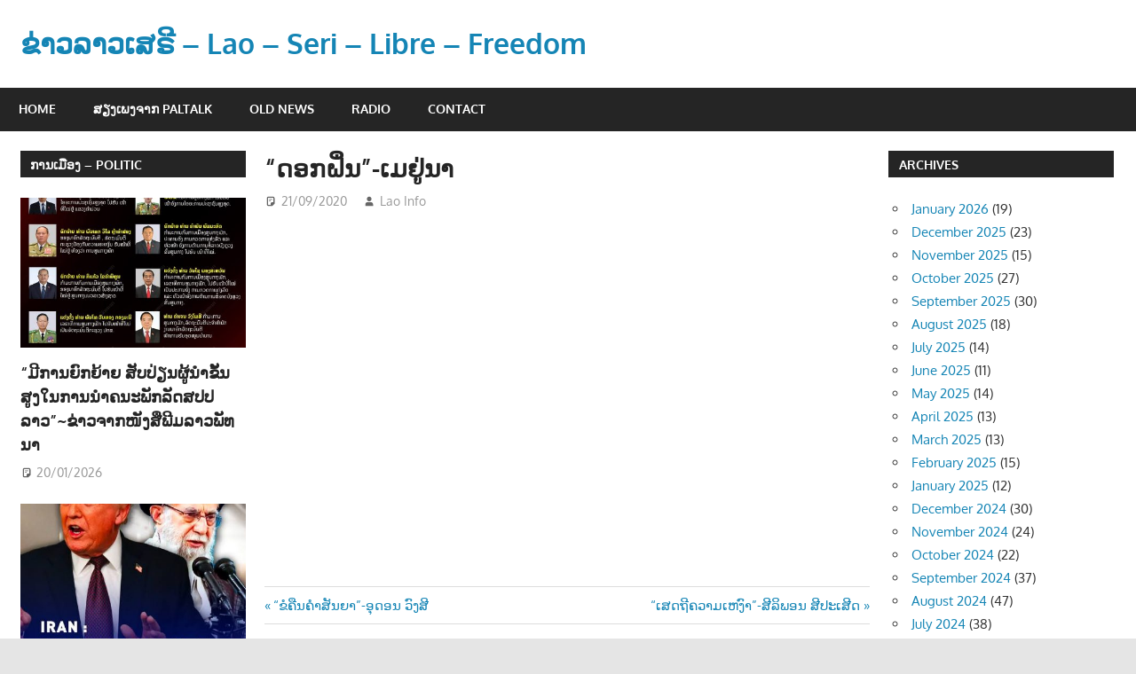

--- FILE ---
content_type: text/html; charset=UTF-8
request_url: https://lao-info.net/2020/09/21/%E0%BA%94%E0%BA%AD%E0%BA%81%E0%BA%9D%E0%BA%B4%E0%BB%88%E0%BA%99-%E0%BB%80%E0%BA%A1%E0%BA%A2%E0%BA%B9%E0%BB%88%E0%BA%99%E0%BA%B2/
body_size: 10569
content:
<!DOCTYPE html>
<html lang="en-US">

<head>
<meta charset="UTF-8">
<meta name="viewport" content="width=device-width, initial-scale=1">
<link rel="profile" href="http://gmpg.org/xfn/11">
<link rel="pingback" href="https://lao-info.net/info/xmlrpc.php">

<title>“ດອກຝິ່ນ”-ເມຢູ່ນາ &#8211; ຂ່າວລາວເສຣີ &#8211; Lao &#8211; Seri &#8211; Libre &#8211; Freedom</title>
<meta name='robots' content='max-image-preview:large' />
<link rel='dns-prefetch' href='//s.w.org' />
<link rel="alternate" type="application/rss+xml" title="ຂ່າວລາວເສຣີ - Lao - Seri - Libre - Freedom &raquo; Feed" href="https://lao-info.net/feed/" />
<link rel="alternate" type="application/rss+xml" title="ຂ່າວລາວເສຣີ - Lao - Seri - Libre - Freedom &raquo; Comments Feed" href="https://lao-info.net/comments/feed/" />
<link rel="alternate" type="application/rss+xml" title="ຂ່າວລາວເສຣີ - Lao - Seri - Libre - Freedom &raquo; “ດອກຝິ່ນ”-ເມຢູ່ນາ Comments Feed" href="https://lao-info.net/2020/09/21/%e0%ba%94%e0%ba%ad%e0%ba%81%e0%ba%9d%e0%ba%b4%e0%bb%88%e0%ba%99-%e0%bb%80%e0%ba%a1%e0%ba%a2%e0%ba%b9%e0%bb%88%e0%ba%99%e0%ba%b2/feed/" />
<script type="text/javascript">
window._wpemojiSettings = {"baseUrl":"https:\/\/s.w.org\/images\/core\/emoji\/13.1.0\/72x72\/","ext":".png","svgUrl":"https:\/\/s.w.org\/images\/core\/emoji\/13.1.0\/svg\/","svgExt":".svg","source":{"concatemoji":"https:\/\/lao-info.net\/info\/wp-includes\/js\/wp-emoji-release.min.js?ver=5.9.12"}};
/*! This file is auto-generated */
!function(e,a,t){var n,r,o,i=a.createElement("canvas"),p=i.getContext&&i.getContext("2d");function s(e,t){var a=String.fromCharCode;p.clearRect(0,0,i.width,i.height),p.fillText(a.apply(this,e),0,0);e=i.toDataURL();return p.clearRect(0,0,i.width,i.height),p.fillText(a.apply(this,t),0,0),e===i.toDataURL()}function c(e){var t=a.createElement("script");t.src=e,t.defer=t.type="text/javascript",a.getElementsByTagName("head")[0].appendChild(t)}for(o=Array("flag","emoji"),t.supports={everything:!0,everythingExceptFlag:!0},r=0;r<o.length;r++)t.supports[o[r]]=function(e){if(!p||!p.fillText)return!1;switch(p.textBaseline="top",p.font="600 32px Arial",e){case"flag":return s([127987,65039,8205,9895,65039],[127987,65039,8203,9895,65039])?!1:!s([55356,56826,55356,56819],[55356,56826,8203,55356,56819])&&!s([55356,57332,56128,56423,56128,56418,56128,56421,56128,56430,56128,56423,56128,56447],[55356,57332,8203,56128,56423,8203,56128,56418,8203,56128,56421,8203,56128,56430,8203,56128,56423,8203,56128,56447]);case"emoji":return!s([10084,65039,8205,55357,56613],[10084,65039,8203,55357,56613])}return!1}(o[r]),t.supports.everything=t.supports.everything&&t.supports[o[r]],"flag"!==o[r]&&(t.supports.everythingExceptFlag=t.supports.everythingExceptFlag&&t.supports[o[r]]);t.supports.everythingExceptFlag=t.supports.everythingExceptFlag&&!t.supports.flag,t.DOMReady=!1,t.readyCallback=function(){t.DOMReady=!0},t.supports.everything||(n=function(){t.readyCallback()},a.addEventListener?(a.addEventListener("DOMContentLoaded",n,!1),e.addEventListener("load",n,!1)):(e.attachEvent("onload",n),a.attachEvent("onreadystatechange",function(){"complete"===a.readyState&&t.readyCallback()})),(n=t.source||{}).concatemoji?c(n.concatemoji):n.wpemoji&&n.twemoji&&(c(n.twemoji),c(n.wpemoji)))}(window,document,window._wpemojiSettings);
</script>
<style type="text/css">
img.wp-smiley,
img.emoji {
	display: inline !important;
	border: none !important;
	box-shadow: none !important;
	height: 1em !important;
	width: 1em !important;
	margin: 0 0.07em !important;
	vertical-align: -0.1em !important;
	background: none !important;
	padding: 0 !important;
}
</style>
	<link rel='stylesheet' id='gambit-theme-fonts-css'  href='https://lao-info.net/info/wp-content/fonts/da268bbb278ea049cd63280bcc1e2ae5.css?ver=20201110' type='text/css' media='all' />
<link rel='stylesheet' id='wp-block-library-css'  href='https://lao-info.net/info/wp-includes/css/dist/block-library/style.min.css?ver=5.9.12' type='text/css' media='all' />
<style id='global-styles-inline-css' type='text/css'>
body{--wp--preset--color--black: #000000;--wp--preset--color--cyan-bluish-gray: #abb8c3;--wp--preset--color--white: #ffffff;--wp--preset--color--pale-pink: #f78da7;--wp--preset--color--vivid-red: #cf2e2e;--wp--preset--color--luminous-vivid-orange: #ff6900;--wp--preset--color--luminous-vivid-amber: #fcb900;--wp--preset--color--light-green-cyan: #7bdcb5;--wp--preset--color--vivid-green-cyan: #00d084;--wp--preset--color--pale-cyan-blue: #8ed1fc;--wp--preset--color--vivid-cyan-blue: #0693e3;--wp--preset--color--vivid-purple: #9b51e0;--wp--preset--color--primary: #1585b5;--wp--preset--color--secondary: #006c9c;--wp--preset--color--tertiary: #005282;--wp--preset--color--accent: #b52315;--wp--preset--color--highlight: #15b545;--wp--preset--color--light-gray: #e5e5e5;--wp--preset--color--gray: #999999;--wp--preset--color--dark-gray: #252525;--wp--preset--gradient--vivid-cyan-blue-to-vivid-purple: linear-gradient(135deg,rgba(6,147,227,1) 0%,rgb(155,81,224) 100%);--wp--preset--gradient--light-green-cyan-to-vivid-green-cyan: linear-gradient(135deg,rgb(122,220,180) 0%,rgb(0,208,130) 100%);--wp--preset--gradient--luminous-vivid-amber-to-luminous-vivid-orange: linear-gradient(135deg,rgba(252,185,0,1) 0%,rgba(255,105,0,1) 100%);--wp--preset--gradient--luminous-vivid-orange-to-vivid-red: linear-gradient(135deg,rgba(255,105,0,1) 0%,rgb(207,46,46) 100%);--wp--preset--gradient--very-light-gray-to-cyan-bluish-gray: linear-gradient(135deg,rgb(238,238,238) 0%,rgb(169,184,195) 100%);--wp--preset--gradient--cool-to-warm-spectrum: linear-gradient(135deg,rgb(74,234,220) 0%,rgb(151,120,209) 20%,rgb(207,42,186) 40%,rgb(238,44,130) 60%,rgb(251,105,98) 80%,rgb(254,248,76) 100%);--wp--preset--gradient--blush-light-purple: linear-gradient(135deg,rgb(255,206,236) 0%,rgb(152,150,240) 100%);--wp--preset--gradient--blush-bordeaux: linear-gradient(135deg,rgb(254,205,165) 0%,rgb(254,45,45) 50%,rgb(107,0,62) 100%);--wp--preset--gradient--luminous-dusk: linear-gradient(135deg,rgb(255,203,112) 0%,rgb(199,81,192) 50%,rgb(65,88,208) 100%);--wp--preset--gradient--pale-ocean: linear-gradient(135deg,rgb(255,245,203) 0%,rgb(182,227,212) 50%,rgb(51,167,181) 100%);--wp--preset--gradient--electric-grass: linear-gradient(135deg,rgb(202,248,128) 0%,rgb(113,206,126) 100%);--wp--preset--gradient--midnight: linear-gradient(135deg,rgb(2,3,129) 0%,rgb(40,116,252) 100%);--wp--preset--duotone--dark-grayscale: url('#wp-duotone-dark-grayscale');--wp--preset--duotone--grayscale: url('#wp-duotone-grayscale');--wp--preset--duotone--purple-yellow: url('#wp-duotone-purple-yellow');--wp--preset--duotone--blue-red: url('#wp-duotone-blue-red');--wp--preset--duotone--midnight: url('#wp-duotone-midnight');--wp--preset--duotone--magenta-yellow: url('#wp-duotone-magenta-yellow');--wp--preset--duotone--purple-green: url('#wp-duotone-purple-green');--wp--preset--duotone--blue-orange: url('#wp-duotone-blue-orange');--wp--preset--font-size--small: 13px;--wp--preset--font-size--medium: 20px;--wp--preset--font-size--large: 36px;--wp--preset--font-size--x-large: 42px;}.has-black-color{color: var(--wp--preset--color--black) !important;}.has-cyan-bluish-gray-color{color: var(--wp--preset--color--cyan-bluish-gray) !important;}.has-white-color{color: var(--wp--preset--color--white) !important;}.has-pale-pink-color{color: var(--wp--preset--color--pale-pink) !important;}.has-vivid-red-color{color: var(--wp--preset--color--vivid-red) !important;}.has-luminous-vivid-orange-color{color: var(--wp--preset--color--luminous-vivid-orange) !important;}.has-luminous-vivid-amber-color{color: var(--wp--preset--color--luminous-vivid-amber) !important;}.has-light-green-cyan-color{color: var(--wp--preset--color--light-green-cyan) !important;}.has-vivid-green-cyan-color{color: var(--wp--preset--color--vivid-green-cyan) !important;}.has-pale-cyan-blue-color{color: var(--wp--preset--color--pale-cyan-blue) !important;}.has-vivid-cyan-blue-color{color: var(--wp--preset--color--vivid-cyan-blue) !important;}.has-vivid-purple-color{color: var(--wp--preset--color--vivid-purple) !important;}.has-black-background-color{background-color: var(--wp--preset--color--black) !important;}.has-cyan-bluish-gray-background-color{background-color: var(--wp--preset--color--cyan-bluish-gray) !important;}.has-white-background-color{background-color: var(--wp--preset--color--white) !important;}.has-pale-pink-background-color{background-color: var(--wp--preset--color--pale-pink) !important;}.has-vivid-red-background-color{background-color: var(--wp--preset--color--vivid-red) !important;}.has-luminous-vivid-orange-background-color{background-color: var(--wp--preset--color--luminous-vivid-orange) !important;}.has-luminous-vivid-amber-background-color{background-color: var(--wp--preset--color--luminous-vivid-amber) !important;}.has-light-green-cyan-background-color{background-color: var(--wp--preset--color--light-green-cyan) !important;}.has-vivid-green-cyan-background-color{background-color: var(--wp--preset--color--vivid-green-cyan) !important;}.has-pale-cyan-blue-background-color{background-color: var(--wp--preset--color--pale-cyan-blue) !important;}.has-vivid-cyan-blue-background-color{background-color: var(--wp--preset--color--vivid-cyan-blue) !important;}.has-vivid-purple-background-color{background-color: var(--wp--preset--color--vivid-purple) !important;}.has-black-border-color{border-color: var(--wp--preset--color--black) !important;}.has-cyan-bluish-gray-border-color{border-color: var(--wp--preset--color--cyan-bluish-gray) !important;}.has-white-border-color{border-color: var(--wp--preset--color--white) !important;}.has-pale-pink-border-color{border-color: var(--wp--preset--color--pale-pink) !important;}.has-vivid-red-border-color{border-color: var(--wp--preset--color--vivid-red) !important;}.has-luminous-vivid-orange-border-color{border-color: var(--wp--preset--color--luminous-vivid-orange) !important;}.has-luminous-vivid-amber-border-color{border-color: var(--wp--preset--color--luminous-vivid-amber) !important;}.has-light-green-cyan-border-color{border-color: var(--wp--preset--color--light-green-cyan) !important;}.has-vivid-green-cyan-border-color{border-color: var(--wp--preset--color--vivid-green-cyan) !important;}.has-pale-cyan-blue-border-color{border-color: var(--wp--preset--color--pale-cyan-blue) !important;}.has-vivid-cyan-blue-border-color{border-color: var(--wp--preset--color--vivid-cyan-blue) !important;}.has-vivid-purple-border-color{border-color: var(--wp--preset--color--vivid-purple) !important;}.has-vivid-cyan-blue-to-vivid-purple-gradient-background{background: var(--wp--preset--gradient--vivid-cyan-blue-to-vivid-purple) !important;}.has-light-green-cyan-to-vivid-green-cyan-gradient-background{background: var(--wp--preset--gradient--light-green-cyan-to-vivid-green-cyan) !important;}.has-luminous-vivid-amber-to-luminous-vivid-orange-gradient-background{background: var(--wp--preset--gradient--luminous-vivid-amber-to-luminous-vivid-orange) !important;}.has-luminous-vivid-orange-to-vivid-red-gradient-background{background: var(--wp--preset--gradient--luminous-vivid-orange-to-vivid-red) !important;}.has-very-light-gray-to-cyan-bluish-gray-gradient-background{background: var(--wp--preset--gradient--very-light-gray-to-cyan-bluish-gray) !important;}.has-cool-to-warm-spectrum-gradient-background{background: var(--wp--preset--gradient--cool-to-warm-spectrum) !important;}.has-blush-light-purple-gradient-background{background: var(--wp--preset--gradient--blush-light-purple) !important;}.has-blush-bordeaux-gradient-background{background: var(--wp--preset--gradient--blush-bordeaux) !important;}.has-luminous-dusk-gradient-background{background: var(--wp--preset--gradient--luminous-dusk) !important;}.has-pale-ocean-gradient-background{background: var(--wp--preset--gradient--pale-ocean) !important;}.has-electric-grass-gradient-background{background: var(--wp--preset--gradient--electric-grass) !important;}.has-midnight-gradient-background{background: var(--wp--preset--gradient--midnight) !important;}.has-small-font-size{font-size: var(--wp--preset--font-size--small) !important;}.has-medium-font-size{font-size: var(--wp--preset--font-size--medium) !important;}.has-large-font-size{font-size: var(--wp--preset--font-size--large) !important;}.has-x-large-font-size{font-size: var(--wp--preset--font-size--x-large) !important;}
</style>
<link rel='stylesheet' id='gambit-stylesheet-css'  href='https://lao-info.net/info/wp-content/themes/gambit/style.css?ver=2.0.6' type='text/css' media='all' />
<style id='gambit-stylesheet-inline-css' type='text/css'>
.site-description { position: absolute; clip: rect(1px, 1px, 1px, 1px); width: 1px; height: 1px; overflow: hidden; }
</style>
<link rel='stylesheet' id='gambit-safari-flexbox-fixes-css'  href='https://lao-info.net/info/wp-content/themes/gambit/assets/css/safari-flexbox-fixes.css?ver=20210115' type='text/css' media='all' />
<!--[if lt IE 9]>
<script type='text/javascript' src='https://lao-info.net/info/wp-content/themes/gambit/assets/js/html5shiv.min.js?ver=3.7.3' id='html5shiv-js'></script>
<![endif]-->
<script type='text/javascript' src='https://lao-info.net/info/wp-content/themes/gambit/assets/js/svgxuse.min.js?ver=1.2.6' id='svgxuse-js'></script>
<link rel="https://api.w.org/" href="https://lao-info.net/wp-json/" /><link rel="alternate" type="application/json" href="https://lao-info.net/wp-json/wp/v2/posts/941" /><link rel="EditURI" type="application/rsd+xml" title="RSD" href="https://lao-info.net/info/xmlrpc.php?rsd" />
<link rel="wlwmanifest" type="application/wlwmanifest+xml" href="https://lao-info.net/info/wp-includes/wlwmanifest.xml" /> 
<meta name="generator" content="WordPress 5.9.12" />
<link rel="canonical" href="https://lao-info.net/2020/09/21/%e0%ba%94%e0%ba%ad%e0%ba%81%e0%ba%9d%e0%ba%b4%e0%bb%88%e0%ba%99-%e0%bb%80%e0%ba%a1%e0%ba%a2%e0%ba%b9%e0%bb%88%e0%ba%99%e0%ba%b2/" />
<link rel='shortlink' href='https://lao-info.net/?p=941' />
<link rel="alternate" type="application/json+oembed" href="https://lao-info.net/wp-json/oembed/1.0/embed?url=https%3A%2F%2Flao-info.net%2F2020%2F09%2F21%2F%25e0%25ba%2594%25e0%25ba%25ad%25e0%25ba%2581%25e0%25ba%259d%25e0%25ba%25b4%25e0%25bb%2588%25e0%25ba%2599-%25e0%25bb%2580%25e0%25ba%25a1%25e0%25ba%25a2%25e0%25ba%25b9%25e0%25bb%2588%25e0%25ba%2599%25e0%25ba%25b2%2F" />
<link rel="alternate" type="text/xml+oembed" href="https://lao-info.net/wp-json/oembed/1.0/embed?url=https%3A%2F%2Flao-info.net%2F2020%2F09%2F21%2F%25e0%25ba%2594%25e0%25ba%25ad%25e0%25ba%2581%25e0%25ba%259d%25e0%25ba%25b4%25e0%25bb%2588%25e0%25ba%2599-%25e0%25bb%2580%25e0%25ba%25a1%25e0%25ba%25a2%25e0%25ba%25b9%25e0%25bb%2588%25e0%25ba%2599%25e0%25ba%25b2%2F&#038;format=xml" />
<link rel="icon" href="https://lao-info.net/info/wp-content/uploads/2020/06/cropped-Laos_Flag_1024x1024-32x32.jpg" sizes="32x32" />
<link rel="icon" href="https://lao-info.net/info/wp-content/uploads/2020/06/cropped-Laos_Flag_1024x1024-192x192.jpg" sizes="192x192" />
<link rel="apple-touch-icon" href="https://lao-info.net/info/wp-content/uploads/2020/06/cropped-Laos_Flag_1024x1024-180x180.jpg" />
<meta name="msapplication-TileImage" content="https://lao-info.net/info/wp-content/uploads/2020/06/cropped-Laos_Flag_1024x1024-270x270.jpg" />
</head>

<body class="post-template-default single single-post postid-941 single-format-standard wp-embed-responsive content-center categories-hidden">
<svg xmlns="http://www.w3.org/2000/svg" viewBox="0 0 0 0" width="0" height="0" focusable="false" role="none" style="visibility: hidden; position: absolute; left: -9999px; overflow: hidden;" ><defs><filter id="wp-duotone-dark-grayscale"><feColorMatrix color-interpolation-filters="sRGB" type="matrix" values=" .299 .587 .114 0 0 .299 .587 .114 0 0 .299 .587 .114 0 0 .299 .587 .114 0 0 " /><feComponentTransfer color-interpolation-filters="sRGB" ><feFuncR type="table" tableValues="0 0.49803921568627" /><feFuncG type="table" tableValues="0 0.49803921568627" /><feFuncB type="table" tableValues="0 0.49803921568627" /><feFuncA type="table" tableValues="1 1" /></feComponentTransfer><feComposite in2="SourceGraphic" operator="in" /></filter></defs></svg><svg xmlns="http://www.w3.org/2000/svg" viewBox="0 0 0 0" width="0" height="0" focusable="false" role="none" style="visibility: hidden; position: absolute; left: -9999px; overflow: hidden;" ><defs><filter id="wp-duotone-grayscale"><feColorMatrix color-interpolation-filters="sRGB" type="matrix" values=" .299 .587 .114 0 0 .299 .587 .114 0 0 .299 .587 .114 0 0 .299 .587 .114 0 0 " /><feComponentTransfer color-interpolation-filters="sRGB" ><feFuncR type="table" tableValues="0 1" /><feFuncG type="table" tableValues="0 1" /><feFuncB type="table" tableValues="0 1" /><feFuncA type="table" tableValues="1 1" /></feComponentTransfer><feComposite in2="SourceGraphic" operator="in" /></filter></defs></svg><svg xmlns="http://www.w3.org/2000/svg" viewBox="0 0 0 0" width="0" height="0" focusable="false" role="none" style="visibility: hidden; position: absolute; left: -9999px; overflow: hidden;" ><defs><filter id="wp-duotone-purple-yellow"><feColorMatrix color-interpolation-filters="sRGB" type="matrix" values=" .299 .587 .114 0 0 .299 .587 .114 0 0 .299 .587 .114 0 0 .299 .587 .114 0 0 " /><feComponentTransfer color-interpolation-filters="sRGB" ><feFuncR type="table" tableValues="0.54901960784314 0.98823529411765" /><feFuncG type="table" tableValues="0 1" /><feFuncB type="table" tableValues="0.71764705882353 0.25490196078431" /><feFuncA type="table" tableValues="1 1" /></feComponentTransfer><feComposite in2="SourceGraphic" operator="in" /></filter></defs></svg><svg xmlns="http://www.w3.org/2000/svg" viewBox="0 0 0 0" width="0" height="0" focusable="false" role="none" style="visibility: hidden; position: absolute; left: -9999px; overflow: hidden;" ><defs><filter id="wp-duotone-blue-red"><feColorMatrix color-interpolation-filters="sRGB" type="matrix" values=" .299 .587 .114 0 0 .299 .587 .114 0 0 .299 .587 .114 0 0 .299 .587 .114 0 0 " /><feComponentTransfer color-interpolation-filters="sRGB" ><feFuncR type="table" tableValues="0 1" /><feFuncG type="table" tableValues="0 0.27843137254902" /><feFuncB type="table" tableValues="0.5921568627451 0.27843137254902" /><feFuncA type="table" tableValues="1 1" /></feComponentTransfer><feComposite in2="SourceGraphic" operator="in" /></filter></defs></svg><svg xmlns="http://www.w3.org/2000/svg" viewBox="0 0 0 0" width="0" height="0" focusable="false" role="none" style="visibility: hidden; position: absolute; left: -9999px; overflow: hidden;" ><defs><filter id="wp-duotone-midnight"><feColorMatrix color-interpolation-filters="sRGB" type="matrix" values=" .299 .587 .114 0 0 .299 .587 .114 0 0 .299 .587 .114 0 0 .299 .587 .114 0 0 " /><feComponentTransfer color-interpolation-filters="sRGB" ><feFuncR type="table" tableValues="0 0" /><feFuncG type="table" tableValues="0 0.64705882352941" /><feFuncB type="table" tableValues="0 1" /><feFuncA type="table" tableValues="1 1" /></feComponentTransfer><feComposite in2="SourceGraphic" operator="in" /></filter></defs></svg><svg xmlns="http://www.w3.org/2000/svg" viewBox="0 0 0 0" width="0" height="0" focusable="false" role="none" style="visibility: hidden; position: absolute; left: -9999px; overflow: hidden;" ><defs><filter id="wp-duotone-magenta-yellow"><feColorMatrix color-interpolation-filters="sRGB" type="matrix" values=" .299 .587 .114 0 0 .299 .587 .114 0 0 .299 .587 .114 0 0 .299 .587 .114 0 0 " /><feComponentTransfer color-interpolation-filters="sRGB" ><feFuncR type="table" tableValues="0.78039215686275 1" /><feFuncG type="table" tableValues="0 0.94901960784314" /><feFuncB type="table" tableValues="0.35294117647059 0.47058823529412" /><feFuncA type="table" tableValues="1 1" /></feComponentTransfer><feComposite in2="SourceGraphic" operator="in" /></filter></defs></svg><svg xmlns="http://www.w3.org/2000/svg" viewBox="0 0 0 0" width="0" height="0" focusable="false" role="none" style="visibility: hidden; position: absolute; left: -9999px; overflow: hidden;" ><defs><filter id="wp-duotone-purple-green"><feColorMatrix color-interpolation-filters="sRGB" type="matrix" values=" .299 .587 .114 0 0 .299 .587 .114 0 0 .299 .587 .114 0 0 .299 .587 .114 0 0 " /><feComponentTransfer color-interpolation-filters="sRGB" ><feFuncR type="table" tableValues="0.65098039215686 0.40392156862745" /><feFuncG type="table" tableValues="0 1" /><feFuncB type="table" tableValues="0.44705882352941 0.4" /><feFuncA type="table" tableValues="1 1" /></feComponentTransfer><feComposite in2="SourceGraphic" operator="in" /></filter></defs></svg><svg xmlns="http://www.w3.org/2000/svg" viewBox="0 0 0 0" width="0" height="0" focusable="false" role="none" style="visibility: hidden; position: absolute; left: -9999px; overflow: hidden;" ><defs><filter id="wp-duotone-blue-orange"><feColorMatrix color-interpolation-filters="sRGB" type="matrix" values=" .299 .587 .114 0 0 .299 .587 .114 0 0 .299 .587 .114 0 0 .299 .587 .114 0 0 " /><feComponentTransfer color-interpolation-filters="sRGB" ><feFuncR type="table" tableValues="0.098039215686275 1" /><feFuncG type="table" tableValues="0 0.66274509803922" /><feFuncB type="table" tableValues="0.84705882352941 0.41960784313725" /><feFuncA type="table" tableValues="1 1" /></feComponentTransfer><feComposite in2="SourceGraphic" operator="in" /></filter></defs></svg>
	
	<div id="page" class="hfeed site">

		<a class="skip-link screen-reader-text" href="#content">Skip to content</a>

				
		<header id="masthead" class="site-header clearfix" role="banner">

			<div class="header-main container clearfix">

				<div id="logo" class="site-branding clearfix">

										
			<p class="site-title"><a href="https://lao-info.net/" rel="home">ຂ່າວລາວເສຣີ &#8211; Lao &#8211; Seri &#8211; Libre &#8211; Freedom</a></p>

							
			<p class="site-description">ຂ່າວ ແລະ ຂໍ້ມູນຂ່າວສານ</p>

		
				</div><!-- .site-branding -->

				<div class="header-widgets clearfix">

					
				</div><!-- .header-widgets -->

			</div><!-- .header-main -->

			

	<div id="main-navigation-wrap" class="primary-navigation-wrap">

		<button class="primary-menu-toggle menu-toggle" aria-controls="primary-menu" aria-expanded="false" >
			<svg class="icon icon-menu" aria-hidden="true" role="img"> <use xlink:href="https://lao-info.net/info/wp-content/themes/gambit/assets/icons/genericons-neue.svg#menu"></use> </svg><svg class="icon icon-close" aria-hidden="true" role="img"> <use xlink:href="https://lao-info.net/info/wp-content/themes/gambit/assets/icons/genericons-neue.svg#close"></use> </svg>			<span class="menu-toggle-text">Navigation</span>
		</button>

		<div class="primary-navigation">

			<nav id="site-navigation" class="main-navigation" role="navigation"  aria-label="Primary Menu">

				<ul id="primary-menu" class="menu"><li id="menu-item-12" class="menu-item menu-item-type-custom menu-item-object-custom menu-item-home menu-item-12"><a href="http://lao-info.net/">Home</a></li>
<li id="menu-item-75" class="menu-item menu-item-type-post_type menu-item-object-page menu-item-75"><a href="https://lao-info.net/%e0%ba%aa%e0%ba%bd%e0%ba%87%e0%bb%80%e0%ba%9e%e0%ba%87%e0%ba%88%e0%ba%b2%e0%ba%81-paltalk/">ສຽງເພງຈາກ Paltalk</a></li>
<li id="menu-item-78" class="menu-item menu-item-type-post_type menu-item-object-page menu-item-78"><a href="https://lao-info.net/old-news/">Old News</a></li>
<li id="menu-item-281" class="menu-item menu-item-type-post_type menu-item-object-page menu-item-281"><a href="https://lao-info.net/radio/">Radio</a></li>
<li id="menu-item-21" class="menu-item menu-item-type-post_type menu-item-object-page menu-item-21"><a href="https://lao-info.net/contact/">Contact</a></li>
</ul>			</nav><!-- #site-navigation -->

		</div><!-- .primary-navigation -->

	</div>



		</header><!-- #masthead -->

		
		<div id="content-wrap" class="site-content-wrap clearfix">

			
			
			<div id="content" class="site-content container clearfix">

	<section id="primary" class="content-area">
		<main id="main" class="site-main" role="main">

		
<article id="post-941" class="post-941 post type-post status-publish format-standard has-post-thumbnail hentry category-music">

	
	<header class="entry-header">

		<h1 class="entry-title">“ດອກຝິ່ນ”-ເມຢູ່ນາ</h1>
		<div class="entry-meta"><span class="meta-date"><svg class="icon icon-standard" aria-hidden="true" role="img"> <use xlink:href="https://lao-info.net/info/wp-content/themes/gambit/assets/icons/genericons-neue.svg#standard"></use> </svg><a href="https://lao-info.net/2020/09/21/%e0%ba%94%e0%ba%ad%e0%ba%81%e0%ba%9d%e0%ba%b4%e0%bb%88%e0%ba%99-%e0%bb%80%e0%ba%a1%e0%ba%a2%e0%ba%b9%e0%bb%88%e0%ba%99%e0%ba%b2/" title="18:54" rel="bookmark"><time class="entry-date published updated" datetime="2020-09-21T18:54:39+02:00">21/09/2020</time></a></span><span class="meta-author"> <svg class="icon icon-user" aria-hidden="true" role="img"> <use xlink:href="https://lao-info.net/info/wp-content/themes/gambit/assets/icons/genericons-neue.svg#user"></use> </svg><span class="author vcard"><a class="url fn n" href="https://lao-info.net/author/sisomdeth/" title="View all posts by Lao Info" rel="author">Lao Info</a></span></span><span class="meta-category"> <svg class="icon icon-category" aria-hidden="true" role="img"> <use xlink:href="https://lao-info.net/info/wp-content/themes/gambit/assets/icons/genericons-neue.svg#category"></use> </svg><a href="https://lao-info.net/category/music/" rel="category tag">ດົນຕຣີ - MUSIC</a></span></div>
	</header><!-- .entry-header -->

	<div class="entry-content clearfix">

		
<figure class="wp-block-embed-youtube wp-block-embed is-type-video is-provider-youtube wp-embed-aspect-16-9 wp-has-aspect-ratio"><div class="wp-block-embed__wrapper">
<iframe title="ດອກຝິ່ນ | ดอกฝิ่น (ເມຢູ່ນາ) [Official lyrics]" width="750" height="422" src="https://www.youtube.com/embed/oorLpVXRDDE?feature=oembed" frameborder="0" allow="accelerometer; autoplay; clipboard-write; encrypted-media; gyroscope; picture-in-picture" allowfullscreen></iframe>
</div></figure>

		
	</div><!-- .entry-content -->

	<footer class="entry-footer">

				
	<nav class="navigation post-navigation" aria-label="Posts">
		<h2 class="screen-reader-text">Post navigation</h2>
		<div class="nav-links"><div class="nav-previous"><a href="https://lao-info.net/2020/09/21/%e0%ba%ab%e0%ba%bc%e0%ba%ad%e0%ba%81%e0%bb%83%e0%ba%ab%e0%bb%89%e0%ba%ab%e0%ba%a5%e0%ba%bb%e0%ba%87%e0%ba%84%e0%ba%ad%e0%ba%8d-%e0%ba%ad%e0%ba%b8%e0%ba%94%e0%ba%ad%e0%ba%99-%e0%ba%a7/" rel="prev"><span class="screen-reader-text">Previous Post:</span>“ຂໍຄືນຄຳສັນຍາ”-ອຸດອນ ວົງສີ</a></div><div class="nav-next"><a href="https://lao-info.net/2020/09/21/%e0%bb%80%e0%ba%aa%e0%ba%94%e0%ba%96%e0%ba%b5%e0%ba%84%e0%ba%a7%e0%ba%b2%e0%ba%a1%e0%bb%80%e0%ba%ab%e0%ba%87%e0%ba%bb%e0%ba%b2-%e0%ba%aa%e0%ba%b5%e0%ba%a5%e0%ba%b4%e0%ba%9e%e0%ba%ad/" rel="next"><span class="screen-reader-text">Next Post:</span>“ເສດຖີຄວາມເຫງົາ”-ສີລິພອນ ສີປະເສີດ</a></div></div>
	</nav>
	</footer><!-- .entry-footer -->

</article>

<div id="comments" class="comments-area">

	
	
	
	
</div><!-- #comments -->

		</main><!-- #main -->
	</section><!-- #primary -->

		<section id="secondary" class="main-sidebar widget-area clearfix" role="complementary">

		<aside id="gambit-magazine-posts-sidebar-3" class="widget gambit-magazine-sidebar-widget clearfix">
		<div class="widget-magazine-posts-sidebar widget-magazine-posts clearfix">

			<div class="widget-header"><h3 class="widget-title"><a class="category-archive-link" href="https://lao-info.net/category/politic/" title="View all posts from category ການເມືອງ - POLITIC">ການເມືອງ &#8211; POLITIC</a></h3></div>
			<div class="widget-magazine-posts-content">

				
<article id="post-11329" class="large-post clearfix post-11329 post type-post status-publish format-standard has-post-thumbnail hentry category-politic category-news category-society">

	
			<a href="https://lao-info.net/2026/01/20/%e0%ba%a1%e0%ba%b5%e0%ba%81%e0%ba%b2%e0%ba%99%e0%ba%8d%e0%ba%bb%e0%ba%81%e0%ba%8d%e0%bb%89%e0%ba%b2%e0%ba%8d-%e0%ba%aa%e0%ba%b1%e0%ba%9a%e0%ba%9b%e0%bb%88%e0%ba%bd%e0%ba%99%e0%ba%9c%e0%ba%b9/" rel="bookmark">
				<img width="420" height="280" src="https://lao-info.net/info/wp-content/uploads/2026/01/IMG_4641-420x280.jpeg" class="attachment-gambit-thumbnail-large size-gambit-thumbnail-large wp-post-image" alt="" loading="lazy" srcset="https://lao-info.net/info/wp-content/uploads/2026/01/IMG_4641-420x280.jpeg 420w, https://lao-info.net/info/wp-content/uploads/2026/01/IMG_4641-300x200.jpeg 300w" sizes="(max-width: 420px) 100vw, 420px" />			</a>

		
	<header class="entry-header">

		<h2 class="entry-title"><a href="https://lao-info.net/2026/01/20/%e0%ba%a1%e0%ba%b5%e0%ba%81%e0%ba%b2%e0%ba%99%e0%ba%8d%e0%ba%bb%e0%ba%81%e0%ba%8d%e0%bb%89%e0%ba%b2%e0%ba%8d-%e0%ba%aa%e0%ba%b1%e0%ba%9a%e0%ba%9b%e0%bb%88%e0%ba%bd%e0%ba%99%e0%ba%9c%e0%ba%b9/" rel="bookmark">“ມີການຍົກຍ້າຍ ສັບປ່ຽນຜູ້ນຳຂັ້ນສູງໃນການນຳຄນະພັກລັດສປປລາວ”~ຂ່າວຈາກໜັງສືພີມລາວພັທນາ</a></h2>
		<div class="entry-meta"><span class="meta-date"><svg class="icon icon-standard" aria-hidden="true" role="img"> <use xlink:href="https://lao-info.net/info/wp-content/themes/gambit/assets/icons/genericons-neue.svg#standard"></use> </svg><a href="https://lao-info.net/2026/01/20/%e0%ba%a1%e0%ba%b5%e0%ba%81%e0%ba%b2%e0%ba%99%e0%ba%8d%e0%ba%bb%e0%ba%81%e0%ba%8d%e0%bb%89%e0%ba%b2%e0%ba%8d-%e0%ba%aa%e0%ba%b1%e0%ba%9a%e0%ba%9b%e0%bb%88%e0%ba%bd%e0%ba%99%e0%ba%9c%e0%ba%b9/" title="13:58" rel="bookmark"><time class="entry-date published updated" datetime="2026-01-20T13:58:42+02:00">20/01/2026</time></a></span></div>
	</header><!-- .entry-header -->

	
</article>

<article id="post-11319" class="large-post clearfix post-11319 post type-post status-publish format-standard has-post-thumbnail hentry category-politic category-news">

	
			<a href="https://lao-info.net/2026/01/18/%e0%ba%9c%e0%ba%b9%e0%bb%89%e0%ba%99%e0%ba%b3%e0%ba%aa%e0%ba%b9%e0%ba%87%e0%ba%aa%e0%ba%b8%e0%ba%94%e0%ba%82%e0%ba%ad%e0%ba%87%e0%ba%ad%e0%ba%b5%e0%ba%a3%e0%bb%88%e0%ba%b2%e0%ba%99/" rel="bookmark">
				<img width="420" height="280" src="https://lao-info.net/info/wp-content/uploads/2026/01/IMG_4572-420x280.jpeg" class="attachment-gambit-thumbnail-large size-gambit-thumbnail-large wp-post-image" alt="" loading="lazy" srcset="https://lao-info.net/info/wp-content/uploads/2026/01/IMG_4572-420x280.jpeg 420w, https://lao-info.net/info/wp-content/uploads/2026/01/IMG_4572-300x200.jpeg 300w" sizes="(max-width: 420px) 100vw, 420px" />			</a>

		
	<header class="entry-header">

		<h2 class="entry-title"><a href="https://lao-info.net/2026/01/18/%e0%ba%9c%e0%ba%b9%e0%bb%89%e0%ba%99%e0%ba%b3%e0%ba%aa%e0%ba%b9%e0%ba%87%e0%ba%aa%e0%ba%b8%e0%ba%94%e0%ba%82%e0%ba%ad%e0%ba%87%e0%ba%ad%e0%ba%b5%e0%ba%a3%e0%bb%88%e0%ba%b2%e0%ba%99/" rel="bookmark">ຜູ້ນຳ​ສູງ​ສຸດຂອງອີຣ່ານ“ອາລີ ກາເມນີ (Ali Khamenei )ໄດ້​ຖິ້ມ​ໂທດ​ໃສ່​ປະທານາທິບໍດີ​ສະຫະຣັດ ທ່ານ “ໂດນັລດ໌ ທຣັມປ໌(Donald Trump) ທີມີຜູ້ໄດ້ຮັບເຄາະ​ຮ້າຍໃນເຫດການ-ຂ່າວຈາກທີວີຝຣັ່ງເສດ ~ France Télévisions</a></h2>
		<div class="entry-meta"><span class="meta-date"><svg class="icon icon-standard" aria-hidden="true" role="img"> <use xlink:href="https://lao-info.net/info/wp-content/themes/gambit/assets/icons/genericons-neue.svg#standard"></use> </svg><a href="https://lao-info.net/2026/01/18/%e0%ba%9c%e0%ba%b9%e0%bb%89%e0%ba%99%e0%ba%b3%e0%ba%aa%e0%ba%b9%e0%ba%87%e0%ba%aa%e0%ba%b8%e0%ba%94%e0%ba%82%e0%ba%ad%e0%ba%87%e0%ba%ad%e0%ba%b5%e0%ba%a3%e0%bb%88%e0%ba%b2%e0%ba%99/" title="14:31" rel="bookmark"><time class="entry-date published updated" datetime="2026-01-18T14:31:27+02:00">18/01/2026</time></a></span></div>
	</header><!-- .entry-header -->

	
</article>

<article id="post-11308" class="large-post clearfix post-11308 post type-post status-publish format-standard has-post-thumbnail hentry category-politic category-news">

	
			<a href="https://lao-info.net/2026/01/15/%f0%9f%87%ae%f0%9f%87%b7-%e0%ba%aa%e0%ba%b0%e0%ba%96%e0%ba%b2%e0%ba%99%e0%ba%b0%e0%ba%81%e0%ba%b2%e0%ba%99%e0%bb%83%e0%ba%99%e0%ba%ad%e0%ba%b5%e0%ba%a3%e0%bb%88%e0%ba%b2/" rel="bookmark">
				<img width="420" height="280" src="https://lao-info.net/info/wp-content/uploads/2026/01/IMG_4509-2-420x280.jpeg" class="attachment-gambit-thumbnail-large size-gambit-thumbnail-large wp-post-image" alt="" loading="lazy" srcset="https://lao-info.net/info/wp-content/uploads/2026/01/IMG_4509-2-420x280.jpeg 420w, https://lao-info.net/info/wp-content/uploads/2026/01/IMG_4509-2-300x200.jpeg 300w" sizes="(max-width: 420px) 100vw, 420px" />			</a>

		
	<header class="entry-header">

		<h2 class="entry-title"><a href="https://lao-info.net/2026/01/15/%f0%9f%87%ae%f0%9f%87%b7-%e0%ba%aa%e0%ba%b0%e0%ba%96%e0%ba%b2%e0%ba%99%e0%ba%b0%e0%ba%81%e0%ba%b2%e0%ba%99%e0%bb%83%e0%ba%99%e0%ba%ad%e0%ba%b5%e0%ba%a3%e0%bb%88%e0%ba%b2/" rel="bookmark">“ 🇮🇷 ສະຖານະການໃນ”ອີຣ່ານ”ເປັນແນວໃດ ໃນວັນພະຫັດນີ້?~ຂ່າວຈາກທີວີຝຣັ່ງ໒໔~France 24</a></h2>
		<div class="entry-meta"><span class="meta-date"><svg class="icon icon-standard" aria-hidden="true" role="img"> <use xlink:href="https://lao-info.net/info/wp-content/themes/gambit/assets/icons/genericons-neue.svg#standard"></use> </svg><a href="https://lao-info.net/2026/01/15/%f0%9f%87%ae%f0%9f%87%b7-%e0%ba%aa%e0%ba%b0%e0%ba%96%e0%ba%b2%e0%ba%99%e0%ba%b0%e0%ba%81%e0%ba%b2%e0%ba%99%e0%bb%83%e0%ba%99%e0%ba%ad%e0%ba%b5%e0%ba%a3%e0%bb%88%e0%ba%b2/" title="23:29" rel="bookmark"><time class="entry-date published updated" datetime="2026-01-15T23:29:20+02:00">15/01/2026</time></a></span></div>
	</header><!-- .entry-header -->

	
</article>

<article id="post-11294" class="large-post clearfix post-11294 post type-post status-publish format-standard has-post-thumbnail hentry category-politic category-society">

	
			<a href="https://lao-info.net/2026/01/14/%e0%ba%a5%e0%ba%b2%e0%ba%a7%e0%bb%80%e0%ba%9b%e0%ba%b5%e0%ba%94%e0%bb%81%e0%ba%9c%e0%ba%99%e0%ba%81%e0%bb%89%e0%ba%b2%e0%ba%a7%e0%ba%aa%e0%ba%b9%e0%bb%88%e0%ba%aa%e0%ba%b1%e0%ba%87%e0%ba%84/" rel="bookmark">
				<img width="420" height="280" src="https://lao-info.net/info/wp-content/uploads/2026/01/IMG_4505-420x280.jpeg" class="attachment-gambit-thumbnail-large size-gambit-thumbnail-large wp-post-image" alt="" loading="lazy" srcset="https://lao-info.net/info/wp-content/uploads/2026/01/IMG_4505-420x280.jpeg 420w, https://lao-info.net/info/wp-content/uploads/2026/01/IMG_4505-300x200.jpeg 300w" sizes="(max-width: 420px) 100vw, 420px" />			</a>

		
	<header class="entry-header">

		<h2 class="entry-title"><a href="https://lao-info.net/2026/01/14/%e0%ba%a5%e0%ba%b2%e0%ba%a7%e0%bb%80%e0%ba%9b%e0%ba%b5%e0%ba%94%e0%bb%81%e0%ba%9c%e0%ba%99%e0%ba%81%e0%bb%89%e0%ba%b2%e0%ba%a7%e0%ba%aa%e0%ba%b9%e0%bb%88%e0%ba%aa%e0%ba%b1%e0%ba%87%e0%ba%84/" rel="bookmark">“ ລາວເປີດແຜນກ້າວສູ່ສັງຄົມນິຍົມ ແລະ ຟື້ນຟູປະຊາທິປະໄຕ ~ ຂ່າວຈາກມຸນິທິມະນຸດສະຍະ~Manushya Lao</a></h2>
		<div class="entry-meta"><span class="meta-date"><svg class="icon icon-standard" aria-hidden="true" role="img"> <use xlink:href="https://lao-info.net/info/wp-content/themes/gambit/assets/icons/genericons-neue.svg#standard"></use> </svg><a href="https://lao-info.net/2026/01/14/%e0%ba%a5%e0%ba%b2%e0%ba%a7%e0%bb%80%e0%ba%9b%e0%ba%b5%e0%ba%94%e0%bb%81%e0%ba%9c%e0%ba%99%e0%ba%81%e0%bb%89%e0%ba%b2%e0%ba%a7%e0%ba%aa%e0%ba%b9%e0%bb%88%e0%ba%aa%e0%ba%b1%e0%ba%87%e0%ba%84/" title="11:03" rel="bookmark"><time class="entry-date published updated" datetime="2026-01-14T11:03:32+02:00">14/01/2026</time></a></span></div>
	</header><!-- .entry-header -->

	
</article>

			</div>

		</div>

		</aside>
		<aside id="recent-posts-4" class="widget widget_recent_entries clearfix">
		<div class="widget-header"><h3 class="widget-title">Recent Posts</h3></div>
		<ul>
											<li>
					<a href="https://lao-info.net/2026/01/23/%e0%ba%9a%e0%ba%b8%e0%ba%99%e0%ba%a1%e0%ba%b2%e0%ba%84%e0%ba%b0%e0%ba%9a%e0%ba%b9%e0%ba%8a%e0%ba%b2-%e0%ba%9b%e0%ba%b0%e0%ba%88%e0%ba%b3%e0%ba%9b%e0%ba%b5-%e0%bb%92%e0%bb%90%e0%bb%92%e0%bb%96/">“ບຸນມາຄະບູຊາ ປະຈຳປີ ໒໐໒໖ ຂອງຊາວລາວ ໃນນະຄອນຫຼວງປາຣີສ ແລະຊານເມືອງ ໃນວັດອາທີດ ວັນທີ ໐໑ ກູມພາ ທີ່ວັດເວລຸວະນາຣາມ ແຫ່ງເມືອງບຸດຊີ ແຊງຊອກ ເຂດ ໗໗  ຊານນະຄອນປາຣີສ ປະເທດຝຣັ່ງເສດ</a>
									</li>
											<li>
					<a href="https://lao-info.net/2026/01/21/%e0%bb%9c%e0%ba%b1%e0%ba%87%e0%ba%88%e0%ba%b5%e0%ba%99%e0%ba%9b%e0%ba%b2%e0%ba%81%e0%bb%84%e0%ba%97%e0%ba%8d%e0%ba%a5%e0%bb%88%e0%ba%b2%e0%ba%a1%e0%ba%ae%e0%ba%b1%e0%ba%81%e0%ba%82%e0%ba%ad-2/">ໜັງຈີນປາກໄທຍ”ລ່າມຮັກຂອງເຮົາ”</a>
									</li>
											<li>
					<a href="https://lao-info.net/2026/01/20/%e0%ba%a1%e0%ba%b5%e0%ba%81%e0%ba%b2%e0%ba%99%e0%ba%8d%e0%ba%bb%e0%ba%81%e0%ba%8d%e0%bb%89%e0%ba%b2%e0%ba%8d-%e0%ba%aa%e0%ba%b1%e0%ba%9a%e0%ba%9b%e0%bb%88%e0%ba%bd%e0%ba%99%e0%ba%9c%e0%ba%b9/">“ມີການຍົກຍ້າຍ ສັບປ່ຽນຜູ້ນຳຂັ້ນສູງໃນການນຳຄນະພັກລັດສປປລາວ”~ຂ່າວຈາກໜັງສືພີມລາວພັທນາ</a>
									</li>
											<li>
					<a href="https://lao-info.net/2026/01/19/%e0%bb%80%e0%ba%8a%e0%bb%80%e0%ba%99%e0%ba%81%e0%ba%b2%e0%ba%99-%e0%ba%84%e0%ba%ad%e0%ba%87%e0%bb%81%e0%ba%8a%e0%ba%a1%e0%ba%9b%e0%ba%bd%e0%ba%99%e0%bb%80%e0%ba%95%e0%ba%b0%e0%ba%9a%e0%ba%b2%e0%ba%99/">“ເຊເນການ ຄອງແຊ້ມປ້ຽນເຕະບານອາຝຣີກາ໒໐໒໖ ໂດຍເອົາຊນະເຈົ້າພາບ ໂມຣົກໂກ “~ຂ່າວຈາກ~M6</a>
									</li>
											<li>
					<a href="https://lao-info.net/2026/01/18/%e0%ba%9c%e0%ba%b9%e0%bb%89%e0%ba%99%e0%ba%b3%e0%ba%aa%e0%ba%b9%e0%ba%87%e0%ba%aa%e0%ba%b8%e0%ba%94%e0%ba%82%e0%ba%ad%e0%ba%87%e0%ba%ad%e0%ba%b5%e0%ba%a3%e0%bb%88%e0%ba%b2%e0%ba%99/">ຜູ້ນຳ​ສູງ​ສຸດຂອງອີຣ່ານ“ອາລີ ກາເມນີ (Ali Khamenei )ໄດ້​ຖິ້ມ​ໂທດ​ໃສ່​ປະທານາທິບໍດີ​ສະຫະຣັດ ທ່ານ “ໂດນັລດ໌ ທຣັມປ໌(Donald Trump) ທີມີຜູ້ໄດ້ຮັບເຄາະ​ຮ້າຍໃນເຫດການ-ຂ່າວຈາກທີວີຝຣັ່ງເສດ ~ France Télévisions</a>
									</li>
					</ul>

		</aside>
	</section><!-- #secondary -->
	<section id="secondary" class="small-sidebar widget-area clearfix" role="complementary">

		<aside id="archives-2" class="widget widget_archive clearfix"><div class="widget-header"><h3 class="widget-title">Archives</h3></div>
			<ul>
					<li><a href='https://lao-info.net/2026/01/'>January 2026</a>&nbsp;(19)</li>
	<li><a href='https://lao-info.net/2025/12/'>December 2025</a>&nbsp;(23)</li>
	<li><a href='https://lao-info.net/2025/11/'>November 2025</a>&nbsp;(15)</li>
	<li><a href='https://lao-info.net/2025/10/'>October 2025</a>&nbsp;(27)</li>
	<li><a href='https://lao-info.net/2025/09/'>September 2025</a>&nbsp;(30)</li>
	<li><a href='https://lao-info.net/2025/08/'>August 2025</a>&nbsp;(18)</li>
	<li><a href='https://lao-info.net/2025/07/'>July 2025</a>&nbsp;(14)</li>
	<li><a href='https://lao-info.net/2025/06/'>June 2025</a>&nbsp;(11)</li>
	<li><a href='https://lao-info.net/2025/05/'>May 2025</a>&nbsp;(14)</li>
	<li><a href='https://lao-info.net/2025/04/'>April 2025</a>&nbsp;(13)</li>
	<li><a href='https://lao-info.net/2025/03/'>March 2025</a>&nbsp;(13)</li>
	<li><a href='https://lao-info.net/2025/02/'>February 2025</a>&nbsp;(15)</li>
	<li><a href='https://lao-info.net/2025/01/'>January 2025</a>&nbsp;(12)</li>
	<li><a href='https://lao-info.net/2024/12/'>December 2024</a>&nbsp;(30)</li>
	<li><a href='https://lao-info.net/2024/11/'>November 2024</a>&nbsp;(24)</li>
	<li><a href='https://lao-info.net/2024/10/'>October 2024</a>&nbsp;(22)</li>
	<li><a href='https://lao-info.net/2024/09/'>September 2024</a>&nbsp;(37)</li>
	<li><a href='https://lao-info.net/2024/08/'>August 2024</a>&nbsp;(47)</li>
	<li><a href='https://lao-info.net/2024/07/'>July 2024</a>&nbsp;(38)</li>
	<li><a href='https://lao-info.net/2024/06/'>June 2024</a>&nbsp;(37)</li>
	<li><a href='https://lao-info.net/2024/05/'>May 2024</a>&nbsp;(54)</li>
	<li><a href='https://lao-info.net/2024/04/'>April 2024</a>&nbsp;(74)</li>
	<li><a href='https://lao-info.net/2024/03/'>March 2024</a>&nbsp;(47)</li>
	<li><a href='https://lao-info.net/2024/02/'>February 2024</a>&nbsp;(49)</li>
	<li><a href='https://lao-info.net/2024/01/'>January 2024</a>&nbsp;(43)</li>
	<li><a href='https://lao-info.net/2023/12/'>December 2023</a>&nbsp;(37)</li>
	<li><a href='https://lao-info.net/2023/11/'>November 2023</a>&nbsp;(23)</li>
	<li><a href='https://lao-info.net/2023/10/'>October 2023</a>&nbsp;(32)</li>
	<li><a href='https://lao-info.net/2023/09/'>September 2023</a>&nbsp;(28)</li>
	<li><a href='https://lao-info.net/2023/08/'>August 2023</a>&nbsp;(48)</li>
	<li><a href='https://lao-info.net/2023/07/'>July 2023</a>&nbsp;(24)</li>
	<li><a href='https://lao-info.net/2023/06/'>June 2023</a>&nbsp;(26)</li>
	<li><a href='https://lao-info.net/2023/05/'>May 2023</a>&nbsp;(27)</li>
	<li><a href='https://lao-info.net/2023/04/'>April 2023</a>&nbsp;(24)</li>
	<li><a href='https://lao-info.net/2023/03/'>March 2023</a>&nbsp;(19)</li>
	<li><a href='https://lao-info.net/2023/02/'>February 2023</a>&nbsp;(17)</li>
	<li><a href='https://lao-info.net/2023/01/'>January 2023</a>&nbsp;(18)</li>
	<li><a href='https://lao-info.net/2022/12/'>December 2022</a>&nbsp;(43)</li>
	<li><a href='https://lao-info.net/2022/11/'>November 2022</a>&nbsp;(35)</li>
	<li><a href='https://lao-info.net/2022/10/'>October 2022</a>&nbsp;(24)</li>
	<li><a href='https://lao-info.net/2022/09/'>September 2022</a>&nbsp;(27)</li>
	<li><a href='https://lao-info.net/2022/08/'>August 2022</a>&nbsp;(19)</li>
	<li><a href='https://lao-info.net/2022/07/'>July 2022</a>&nbsp;(22)</li>
	<li><a href='https://lao-info.net/2022/06/'>June 2022</a>&nbsp;(26)</li>
	<li><a href='https://lao-info.net/2022/05/'>May 2022</a>&nbsp;(12)</li>
	<li><a href='https://lao-info.net/2022/04/'>April 2022</a>&nbsp;(26)</li>
	<li><a href='https://lao-info.net/2022/03/'>March 2022</a>&nbsp;(40)</li>
	<li><a href='https://lao-info.net/2022/02/'>February 2022</a>&nbsp;(9)</li>
	<li><a href='https://lao-info.net/2022/01/'>January 2022</a>&nbsp;(26)</li>
	<li><a href='https://lao-info.net/2021/12/'>December 2021</a>&nbsp;(25)</li>
	<li><a href='https://lao-info.net/2021/11/'>November 2021</a>&nbsp;(32)</li>
	<li><a href='https://lao-info.net/2021/10/'>October 2021</a>&nbsp;(31)</li>
	<li><a href='https://lao-info.net/2021/09/'>September 2021</a>&nbsp;(21)</li>
	<li><a href='https://lao-info.net/2021/08/'>August 2021</a>&nbsp;(12)</li>
	<li><a href='https://lao-info.net/2021/07/'>July 2021</a>&nbsp;(11)</li>
	<li><a href='https://lao-info.net/2021/06/'>June 2021</a>&nbsp;(19)</li>
	<li><a href='https://lao-info.net/2021/05/'>May 2021</a>&nbsp;(16)</li>
	<li><a href='https://lao-info.net/2021/04/'>April 2021</a>&nbsp;(20)</li>
	<li><a href='https://lao-info.net/2021/03/'>March 2021</a>&nbsp;(15)</li>
	<li><a href='https://lao-info.net/2021/02/'>February 2021</a>&nbsp;(21)</li>
	<li><a href='https://lao-info.net/2021/01/'>January 2021</a>&nbsp;(27)</li>
	<li><a href='https://lao-info.net/2020/12/'>December 2020</a>&nbsp;(16)</li>
	<li><a href='https://lao-info.net/2020/11/'>November 2020</a>&nbsp;(24)</li>
	<li><a href='https://lao-info.net/2020/10/'>October 2020</a>&nbsp;(31)</li>
	<li><a href='https://lao-info.net/2020/09/'>September 2020</a>&nbsp;(16)</li>
	<li><a href='https://lao-info.net/2020/08/'>August 2020</a>&nbsp;(46)</li>
	<li><a href='https://lao-info.net/2020/07/'>July 2020</a>&nbsp;(115)</li>
	<li><a href='https://lao-info.net/2020/06/'>June 2020</a>&nbsp;(11)</li>
	<li><a href='https://lao-info.net/2005/06/'>June 2005</a>&nbsp;(2)</li>
	<li><a href='https://lao-info.net/2005/05/'>May 2005</a>&nbsp;(5)</li>
	<li><a href='https://lao-info.net/2005/04/'>April 2005</a>&nbsp;(1)</li>
	<li><a href='https://lao-info.net/2003/07/'>July 2003</a>&nbsp;(1)</li>
	<li><a href='https://lao-info.net/2002/10/'>October 2002</a>&nbsp;(1)</li>
	<li><a href='https://lao-info.net/2002/05/'>May 2002</a>&nbsp;(1)</li>
	<li><a href='https://lao-info.net/2001/09/'>September 2001</a>&nbsp;(1)</li>
	<li><a href='https://lao-info.net/2001/04/'>April 2001</a>&nbsp;(1)</li>
	<li><a href='https://lao-info.net/2000/06/'>June 2000</a>&nbsp;(1)</li>
			</ul>

			</aside><aside id="categories-2" class="widget widget_categories clearfix"><div class="widget-header"><h3 class="widget-title">Categories</h3></div>
			<ul>
					<li class="cat-item cat-item-9"><a href="https://lao-info.net/category/tv-uln/">TV ULN – CERLALAOS</a> (2)
</li>
	<li class="cat-item cat-item-3"><a href="https://lao-info.net/category/politic/">ການເມືອງ &#8211; POLITIC</a> (502)
</li>
	<li class="cat-item cat-item-4"><a href="https://lao-info.net/category/sport/">ກິລາ &#8211; SPORT</a> (193)
</li>
	<li class="cat-item cat-item-1"><a href="https://lao-info.net/category/news/">ຂ່າວ &#8211; NEWS</a> (596)
</li>
	<li class="cat-item cat-item-5"><a href="https://lao-info.net/category/society/">ສັງຄົມ &#8211; SOCIETY</a> (492)
</li>
	<li class="cat-item cat-item-6"><a href="https://lao-info.net/category/music/">ດົນຕຣີ &#8211; MUSIC</a> (469)
</li>
	<li class="cat-item cat-item-10"><a href="https://lao-info.net/category/romance/">ນິຍາຍ &#8211; ROMANCE</a> (3)
</li>
	<li class="cat-item cat-item-7"><a href="https://lao-info.net/category/entertainment/">ບັນເທີງ &#8211; ENTERTAINMENT</a> (230)
</li>
	<li class="cat-item cat-item-12"><a href="https://lao-info.net/category/literature/">ວັນນະຄະດີ &#8211; Literature</a> (96)
</li>
			</ul>

			</aside>
	</section><!-- #secondary -->


		</div><!-- #content -->

	</div><!-- #content-wrap -->

	
	<div id="footer" class="site-footer-wrap">

		<footer id="colophon" class="site-footer container clearfix" role="contentinfo">

			<div id="footer-text" class="site-info">
				
	<span class="credit-link">
		WordPress Theme: Gambit by <a href="https://themezee.com/" target="_blank" rel="nofollow">ThemeZee</a>.	</span>

				</div><!-- .site-info -->

			
		</footer><!-- #colophon -->

	</div>

</div><!-- #page -->

<script type='text/javascript' id='gambit-navigation-js-extra'>
/* <![CDATA[ */
var gambitScreenReaderText = {"expand":"Expand child menu","collapse":"Collapse child menu","icon":"<svg class=\"icon icon-expand\" aria-hidden=\"true\" role=\"img\"> <use xlink:href=\"https:\/\/lao-info.net\/info\/wp-content\/themes\/gambit\/assets\/icons\/genericons-neue.svg#expand\"><\/use> <\/svg>"};
/* ]]> */
</script>
<script type='text/javascript' src='https://lao-info.net/info/wp-content/themes/gambit/assets/js/navigation.min.js?ver=20220224' id='gambit-navigation-js'></script>

</body>
</html>
